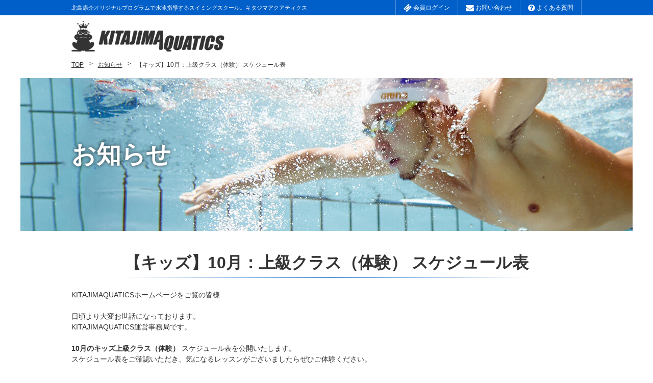

--- FILE ---
content_type: text/html; charset=UTF-8
request_url: https://kitajimaquatics.jp/informations/1670?page=3
body_size: 3095
content:
<!doctype html>
<html lang="ja">
<head prefix="og: http://ogp.me/ns# fb: http://ogp.me/ns/fb# website: http://ogp.me/ns/website#">
<meta name="viewport" content="width=device-width, user-scalable=no, maximum-scale=1">
<title>【キッズ】10月：上級クラス（体験） スケジュール表｜KITAJIMAQUATICS</title>

<meta name="keywords" content="北島康介,細川大輔,スイミング,スイミングスクール,スイミングクラブ,水泳,水泳教室,マスターズ水泳,スイム,泳ぎ方,SWIMMING,キタジマアクアティクス,きたじまあくあてぃくす,KITAJIMAQUATICS,KITAJIMAAQUATICS">
<meta name="description" content="KITAJIMAQUATICSは、北島康介が設立したスイミングクラブです。北島康介が日米で実践するトレーニング方法を元にしたオリジナルプログラムで、元競泳日本代表の細川大輔を中心とする一流スイマーが指導します。体験クラス随時受付中！">
<meta name="format-detection" content="telephone=no">

<meta property="og:title" content="KITAJIMAQUATICS">
<meta property="og:description" content="KITAJIMAQUATICSは、北島康介が設立したスイミングクラブです。">
<meta property="og:url" content="https://kitajimaquatics.jp">
<meta property="og:image" content="https://kitajimaquatics.jp/img/ogp-image.png">
<meta property="og:type" content="website">

<link rel="shortcut icon" href="/favicon.ico" />
<link rel="stylesheet" href="/css/reset.css">
<link rel="stylesheet" href="/css/common.css">
<link rel="stylesheet" href="/css/lower.css">
<link rel="stylesheet" href="https://maxcdn.bootstrapcdn.com/font-awesome/4.5.0/css/font-awesome.min.css">
<link rel="stylesheet" href="https://fonts.googleapis.com/css?family=Rambla:700">

</head>

<body>

<header  class="no-border"  id="gHead" role="banner">
  <div class="headTop">
    <div class="wrapper">
      <h1>北島康介オリジナルプログラムで水泳指導するスイミングスクール。キタジマアクアティクス</h1>
      <ul class="subNav noOpacity">
        <li><a href="https://kitajimaquatics.jp/login"><i class="fa fa-ticket fa-lg" aria-hidden="true"></i> 会員ログイン</a></li>
        <li><a href="https://kitajimaquatics.jp/contact"><i class="fa fa-envelope fa-lg" aria-hidden="true"></i> お問い合わせ</a></li>
        <li><a href="https://kitajimaquatics.jp/faq"><i class="fa fa-question-circle fa-lg" aria-hidden="true"></i> よくある質問</a></li>
      </ul>
    </div>
  </div>
  <div class="wrapper clearfix headMid">
    <a href="https://kitajimaquatics.jp" class="logo noOpacity"><img src="/img/common/logo.png" alt="KITAJIMAQUATICS" width="300" height="60"></a>

      </div>

  </header>

<div class="mainBox" role="main">
    <nav class="crumb wrapper line">
    <ul>
      <li><a href="https://kitajimaquatics.jp">TOP</a></li>
            <li>
                  <a href="https://kitajimaquatics.jp/informations">お知らせ</a>
              </li>
            <li>
                  【キッズ】10月：上級クラス（体験） スケジュール表
              </li>
          </ul>
  </nav>
  
  <div class="mv">
  <h1>お知らせ</h1>
</div>

<section class="main wrapper newsDetail">
  <h1>【キッズ】10月：上級クラス（体験） スケジュール表</h1>
  <p>KITAJIMAQUATICSホームページをご覧の皆様 <br />
<br />
日頃より大変お世話になっております。 <br />
KITAJIMAQUATICS運営事務局です。<br />
 <br />
 <b>10月のキッズ上級クラス（体験） </b>スケジュール表を公開いたします。<br />
スケジュール表をご確認いただき、気になるレッスンがございましたらぜひご体験ください。<br />
<br />
また、10月のクラス開催におきましても、<br />
情勢の変化によっては施設側の判断でプールの使用不可となる可能性があり、その場合レッスンは中止とさせていただきます。<br />
皆様のご理解とご了承の程、よろしくお願いいたします。<br />
<br />
KITAJIMAQUATICS運営事務局<br />
----------------------------------------------------------<br />
📩：info@kitajimaquatics.jp<br />
📞：03-6452-5855<br />
受付時間 10:00-18:00(土・日・祝日を除く)<br />
---------------------------------------------------------</p>

        <p class="alC">
          <a href="/storage/information/1670/20230916004213_1.pdf" target="_blank" >ファイルはこちら</a>
        </p>
    <p class="alC mt3"><a href="https://kitajimaquatics.jp/informations?page=3" class="btn02 btnCenter btnS">一覧へ戻る</a></p>
</section>

  <aside class="bnr">
    <div class="wrapper">
      <h1 class="gFont">Official</h1>
      <ul>
        <li><a href="http://aqua-lab.co.jp" target="_blank"><img src="/img/common/bnrAqualab.jpg" alt="AQUALAB" width="320" height="75"></a></li>
        <li><a href="https://kitajimaqua.shopselect.net/" target="_blank"><img src="/img/common/bnrShop.png" alt="shop" width="320" height="75"></a></li>
        <li><a href="https://www.youtube.com/channel/UCX5ltgo3jcwByV9OXsoRWFg" target="_blank"><img src="/img/common/bnrYouTube.jpg" alt="KAT TV" width="320" height="75"></a></li>
        <li><a href="https://t.livepocket.jp/" target="_blank"><img src="/img/common/bnrLivePocket.png" alt="shop" width="320" height="75"></a></li>
        <li><a href="https://www.kidsgarden.co.jp/swimming/" target="_blank"><img src="/img/common/bnrMinamiaoyama.png" alt="KAT TV" width="320" height="75"></a></li>
        <li><a href="https://kitajimaquatics.jbplt.jp/" target="_blank"><img src="/img/common/bnrAirwork.png" alt="shop" width="320" height="75"></a></li>
      </ul>
      <h1 id="program">プログラム導入店舗</h1>
      <ul>
        <li><a href="https://kitajimaquatics.jp/nas" target="_blank"><img src="/img/common/bnrNas.png" alt="スポーツクラブNAS 西日暮里店・瀬谷店 キッズスクール 体験受付中" width="320" height="75"></a></li>
      </ul>
    </div>
  </aside>
</div>

<footer role="contentinfo">
  <div class="company">
    <ul class="wrapper">
      <li><a href="https://kitajimaquatics.jp/informations">お知らせ</a></li>
      <li><a href="https://kitajimaquatics.jp/company">会社概要</a></li>
      <li><a href="https://kitajimaquatics.jp/instructor/recruit">採用情報</a></li>
      <li><a href="https://kitajimaquatics.jp/sitemap">サイトマップ</a></li>
      <li><a href="https://kitajimaquatics.jp/privacy">個人情報について</a></li>
      <li><a href="https://kitajimaquatics.jp/commerce">特定商取引法に基づく表記</a></li>
    </ul>
    <a id="pagetop" class="noOpacity" href="#">TOP</a>
  </div>

  <p class="copy"><small class="wrapper">Copyright &copy; 2025 Aquamind All Rights Reserved.</small></p>
</footer>

<!--[if IE 9]>
<script src="https://cdnjs.cloudflare.com/ajax/libs/html5shiv/3.7.3/html5shiv-printshiv.js"></script>
<script src="https://cdnjs.cloudflare.com/ajax/libs/selectivizr/1.0.2/selectivizr-min.js"></script>
<![endif]-->
<script src="//ajax.googleapis.com/ajax/libs/jquery/1.11.3/jquery.min.js"></script>
<script src="/js/site.js"></script>

<!-- Global site tag (gtag.js) - Google Analytics -->
<script async src="https://www.googletagmanager.com/gtag/js?id=UA-131050277-1"></script>
<script>
  window.dataLayer = window.dataLayer || [];
  function gtag(){dataLayer.push(arguments);}
  gtag('js', new Date());
  gtag('config', 'UA-131050277-1');
</script>
</body>
</html>


--- FILE ---
content_type: text/css
request_url: https://kitajimaquatics.jp/css/reset.css
body_size: 1314
content:
@charset "utf-8";
 
html, body, div, object, iframe,
h1, h2, h3, h4, h5, h6, p, blockquote, pre,
abbr, address, cite, code,
del, dfn, em, img, ins, kbd, q, samp,
small, strong, sub, sup, var,
b, i, a,
dl, dt, dd, ol, ul, li,
fieldset, form, label, legend,
table, caption, tbody, tfoot, thead, tr, th, td,
article, aside, canvas, details, figcaption, figure,
footer, header, hgroup, menu, nav, section, summary,
time, mark, audio, video {
	margin: 0;
	padding: 0;
	border: 0;
	outline: 0;
	font-size: 100%;
	font-weight: normal;
	font-style: normal;
	text-align: left;
	vertical-align: baseline;
	background: transparent;
	outline: none;
}
body {
	line-height: 1;
}
article, aside, details, figcaption, figure,
footer, header, hgroup, menu, nav, section {
	display: block;
}

ul {
	list-style: none;
	list-style-type: none;
}
li {
	list-style: none;
}

blockquote, q {
	quotes: none;
}
blockquote:before, blockquote:after,
q:before, q:after {
	content: '';
	content: none;
}

mark {
	font-weight: bold;
}

table {
    border-collapse: collapse;
	border-spacing: 0;
}

img {
	line-height: 0;
	border: none;
}

hr {
	display: block;
	height: 1px;
	margin: 2em 0;
	padding: 0;
	border: 0;
	border-top: 1px solid #cccccc;
}

input, select, textarea, button, fieldset, label {
	vertical-align: middle;
	outline: none;
}


--- FILE ---
content_type: text/css
request_url: https://kitajimaquatics.jp/css/common.css
body_size: 25768
content:
@charset "utf-8";
/*======================================
	common
======================================*/
*,
*:before,
*:after{
    -moz-box-sizing: border-box;
         box-sizing: border-box;
}
body{
    font-family: -apple-system,'Lucida Grande','Helvetica Neue','Hiragino Kaku Gothic Pro','ヒラギノ角ゴ Pro W3','游ゴシック','Yu Gothic','メイリオ',meiryo,sans-serif;
    font-size: .875em;
    line-height: 1.5;
    color: #333;
    -webkit-text-size-adjust: 100%;
}
body.sp *{
    opacity: 1 !important;
}
input,textarea{
    font-family: -apple-system,'Lucida Grande','Helvetica Neue','Hiragino Kaku Gothic Pro','ヒラギノ角ゴ Pro W3','游ゴシック','Yu Gothic','メイリオ',meiryo,sans-serif;
}
/*input{
     border-radius: 0;
}*/
input[type="submit"],
input[type="button"]{
    -webkit-appearance: none;
}
select{
    max-width: 100%;
}
option{
    white-space:normal;
}
/****** adjust ******/
.clearfix:after{content: "";display: block;clear: both;}
.clB{clear: both;}
.alC{text-align: center;}
.alR{text-align: right;}
.flL{float: left;}
.flR{float: right;}
.show{display: block;}
.hide{display: none;}
.ilB{display: inline-block;}
.posA{position: absolute;}
.posR{position: relative;}
.nowrap{white-space: nowrap !important;}
.fontS{font-size: .9em;}
.line,.line a{text-decoration: underline;}
.line:hover,.line a:hover,.link:hover{text-decoration: none;}
.link{text-decoration:underline;color:#005fc8;}
.attention{color: #ff5050;font-weight: bold;}
a.noOpacity:hover,.noOpacity a:hover{opacity: 1;}
strong{font-weight: bold;color: #005fc8;}
b{font-weight: bold;}
em{color: #005fc8;}
.mt0{margin-top: 0 !important;}
.mt1{margin-top: 1em !important;}
.mt2{margin-top: 2em !important;}
.mt3{margin-top: 3em !important;}
.ml0{margin-left: 0;}
.w100{width:100%;}
/****** a Link ******/
a, a:visited, a img{
	color: #333;
	-webkit-transition: all .4s ease;
       -moz-transition: all .4s ease;
        -ms-transition: all .4s ease;
            transition: all .4s ease;
    text-decoration: none;
}
a:hover{
	opacity: .5;
}
/****** images ******/
img{
    max-width: 100%;
    height: auto;
    vertical-align: middle;
}
/****** wrapper ******/
.wrapper{
    /*width: 1000px;*/
    margin: 0 auto;
    max-width: 1000px;
    /*overflow: hidden;*/
}
/****** btn ******/
.btn01,
.btn02{
    display: block;
    padding: .55em;
    text-align: center;
    border-radius: 25px;
}
.btn01{
    color: #fff;
    border: 2px solid #fff;
}
.btn01 > span{
    font-size: 1.143em;
    font-weight: bold;
    position: relative;
    margin-right: 1.6em;
}
.btn01 > span:before,
.btn01 > span:after,
.news article time:before{
    position: absolute;
    top: 0;
    right: -1em;
    bottom: 0;
    display: inline-block;
    width: .55em;
    height: .55em;
    margin: auto;
    content: '';
    -webkit-transition: all .4s ease;
       -moz-transition: all .4s ease;
        -ms-transition: all .4s ease;
            transition: all .4s ease;
    -webkit-transform: rotate(45deg);
            transform: rotate(45deg);
    border-top: .2em solid #fff;
    border-right: .2em solid #fff;
}
.btn01 > span:after{
    right: -1.5em;
}
a.btn02,input.btn02{
    font-weight: bold;
    padding: .65em 1.5em;
    color: #fff;
    background-color: #005fc8;
}
input.btn02,
.btnTwin>li>input{
    border: none;
    font-size: 1.143em;
    cursor: pointer;
    -webkit-transition: all .4s ease;
       -moz-transition: all .4s ease;
        -ms-transition: all .4s ease;
            transition: all .4s ease;
}
input.btn02:hover,
.btnTwin>li>input:hover{
    opacity: .5;
}
.btn02.lightblue{
    background-color: #00bafe;
}
.btnCenter{
    min-width: 30%;
    margin: 1.5em auto 0;
}
.btnCenter.btnS{
    width: 30%;
}
.main .btnTwin {
    overflow: hidden;
    text-align: center;
    margin-top: 2em;
}
.btnTwin>li{
    display: inline-block;
    width: 30%;
}
.btnTwin>li:first-child{
    margin-right: 1px;
}
.btnTwin>li>a,
.btnTwin>li>input{
    background-color: #deeefe;
    color: #005fc8;
    font-weight: bold;
    display: block;
    padding: .6em 0;
    text-align: center;
    text-decoration: none !important;
    width: 100%;
}
.btnTwin>li:first-child>a,
.btnTwin>li:first-child>input{
    border-top-left-radius: 25px;
    border-bottom-left-radius: 25px;
}
.btnTwin>li:last-child>a,
.btnTwin>li:last-child>input{
    border-top-right-radius: 25px;
    border-bottom-right-radius: 25px;
    background-color: #005fc8;
    color: #fff;
}
/* display none */
#navToggle,
.btnEntry > a:before,
#mainNav > ul > li:first-child:after,
.company > ul > li:first-child > a:before{
    display: none;
}
/*======================================
	header
======================================*/
header{
    border-bottom: 1px solid #e6e7e8;
}
header.no-border {
  border: none;
}
/****** headTop ******/
.headTop{
    overflow: hidden;
    color: #fff;
    background-color: #005fc8;
}
.headTop h1{
    font-size: .786em;
    float: left;
    margin-top: .6em;
}
.subNav{
    float: right;
    text-align: right;
}
.subNav > li{
    float: left;
}
.subNav > li > a{
    font-size: .857em;
    display: block;
    height: 30px;
    padding: .5em 1.25em 0;
    color: #fff;
    border-right: 1px solid rgba(255,255,255,.3);
}
.subNav > li > a:hover{
    color: #005fc8;
    background-color: #fff;
}
.subNav > li > a:hover > i{
    color: #005fc8;
}
.subNav > li:first-child > a{
    border-left: 1px solid rgba(255,255,255,.3);
}
/****** logo ******/
.logo{
    display: block;
    float: left;
    margin-top: .8em;
}
/****** pushArea ******/
.pushArea{
    float: right;
    margin-top: 1.8em;
}
.pushArea > a{
    float: left;
    width: 16em;
    padding: .65em 0;
}
.pushArea > ul{
    float: right;
    overflow: hidden;
    width: 13.5em;
}
/* sns */
.sns a{
    display: block;
    float: left;
    width: 40px;
    height: 40px;
    margin-left: .5em;
    text-align: center;
    color: #005fc8;
    border: 3px solid #005fc8;
    border-radius: 50%;
    background-color: #fff;
}
.sns a:hover,
.btnLogin .btn01:hover{
    opacity: 1;
    color: #fff;
    background-color: #005fc8;
}
.sns i{
    font-size: 28px;
    padding-top: 5px;
    margin: auto;
    left: 0;
    right: 0;
}
.sns > li:nth-child(3) i{
    padding-top: 4px;
}
.sns > li:last-child i{
    padding-top: 3px;
}
/****** mainNav ******/
#mainNav{
    float: left;
    width: 100%;
    margin-top: 1.35em;
}
#mainNav > ul > li{
    position: relative;
    float: left;
    /*
    width: 14.28%;
    */
    width: 16.6%;
}
#mainNav > ul > li:after{
    position: absolute;
    top: 1em;
    left: 0;
    width: 1px;
    height: 15px;
    content: '';
    background-color: #e6e7e8;
}
#mainNav > ul > li > a{
    font-weight: bold;
    line-height: 1.2;
    position: relative;
    display: block;
    width: 100%;
    padding: 1em .3em 1.1em;
    text-align: center;
    white-space: nowrap;
}
#mainNav > ul > li > a:hover{
    color: #005fc8;
}
#mainNav > ul > li > a:before{
    position: absolute;
    right: 50%;
    bottom: 0;
    left: 51%;
    height: 3px;
    content: '';
    -webkit-transition: all .4s ease;
       -moz-transition: all .4s ease;
        -ms-transition: all .4s ease;
            transition: all .4s ease;
    background-color: #005fc8;
}
#mainNav > ul > li > a:hover:before,
#mainNav > ul > li > a.active:before{
    right: 0;
    left: 0;
}
.btnEntry{
    padding: 0 0 0 1.1em;
}
#mainNav > ul > li.btnEntry > a{
    width: 9.03em;
    height: 2.85em;
    padding-top: .9em;
    color: #fff;
    border-radius: 5px;
    background-color: #005fc8;
}
.btnEntry > a:hover{
    opacity: .5;
    color: #fff;
}
#mainNav > ul > li > ul{
    position: absolute;
    z-index: 9999;
    top: 3.9em;
    width: 100%;
}
#mainNav > ul > li:hover > ul{
    height: auto;
}
#mainNav > ul > li > ul:before{
    position: absolute;
    top: -10px;
    right: 0;
    left: 0;
    display: block;
    display: none;
    width: 0;
    height: 0;
    margin: auto;
    content: '';
    border-width: 0 10px 10px  10px;
    border-style: solid;
    border-color: transparent transparent #005fc8 transparent;
}
#mainNav > ul > li > ul:after{
    position: absolute;
    top: -10px;
    width: 100%;
    height: .7em;
    content: '';
}
#mainNav > ul > li:hover > ul:before{
    display: block;
}
#mainNav > ul > li > ul a{
    font-weight: bold;
    display: block;
    overflow: hidden;
    height: 0;
    text-align: center;
    color: #fff;
    background-color: #005fc8;
}
#mainNav > ul > li:hover > ul a{
    height: auto;
    padding: .7em;
    border-bottom: 1px solid rgba(255,255,255,.3);
}
#mainNav > ul > li > ul a:hover{
    color: #005fc8;
    background-color: #fff;
}
/*======================================
    mv
======================================*/
.mv{
    position: relative;
    max-width: 1200px;
    margin: 0 auto;
    background: url(../img/top/mv.jpg) 0 center no-repeat;
    background-size: cover;
}
.mv h1{
    font-weight: bold;
    color: #fff;
}
/*======================================
	entry
======================================*/
.entry{
    padding-bottom: 3.5em;
}
.entry h1{
    font-size: 1.714em;
    font-weight: bold;
    line-height: 1.2;
    position: relative;
    padding: .5em 0;
    text-align: center;
    color: #005fc8;
    background-color: #deeefe;
}
.entry h1:after{
    position: absolute;
    right: 0;
    bottom: -15px;
    left: 0;
    display: block;
    width: 0;
    height: 0;
    margin: auto;
    content: '';
    border-width: 15px 15px 0 15px;
    border-style: solid;
    border-color: #deeefe transparent transparent transparent;
}
.entry > .wrapper > p{
    font-size: 1.286em;
    font-weight: bold;
    position: relative;
    padding: 1.5em 0;
    text-align: center;
}
.entry > .wrapper > p:after{
    bottom: -15px;
    border-color: #fff transparent transparent transparent;
}
.contactBtn{
    position: relative;
    display: block;
    float: left;
    width: 50%;
    height: 17.15em;
    padding: 3em;
    color: #fff;
    background-color: #005fc8;
}
.contactBtn i{
    font-size: 6.5em;
    float: left;
    width: 23%;
    text-align: right;
}
.contactBtn i:before{
    width: 18%;
}
.contactBtn > div{
    float: right;
    width: 77%;
}
.contactBtn h2{
    font-size: 2em;
    font-weight: bold;
    text-align: center;
    white-space: nowrap;
}
.contactBtn.tel{
    cursor: default;
}
.contactBtn.tel span{
    font-size: 2.643em;
    line-height: 1;
    white-space: nowrap;
}
.contactBtn.tel > p{
    font-size: 1.143em;
    float: left;
    width: 100%;
    margin-top: 1em;
    padding: .55em 0;
    text-align: center;
    border-top: 1px solid #fff;
    border-bottom: 1px solid #fff;
}
.contactBtn:before{
    position: absolute;
    top: 0;
    right: 0;
    width: 0;
    height: 0;
    content: '';
    border-top: 15px solid #fff;
    border-left: 15px solid transparent;
}
.contactBtn.tel:before{
    left: 0;
    border-right: 15px solid transparent;
    border-left: none;
}
.contactBtn.mail{
    color: #fff;
    background-color: #00bafe;
}
.contactBtn.mail h2 + p{
    font-weight: bold;
    text-align: center;
}
.contactBtn.mail .btn01{
    float: left;
    width: 100%;
    margin-top: 1em;
    -webkit-transition: all .4s ease;
       -moz-transition: all .4s ease;
        -ms-transition: all .4s ease;
            transition: all .4s ease;
}
.contactBtn.mail:hover .btn01{
    color: #00bafe;
    background-color: #fff;
}
.contactBtn.mail:hover .btn01 > span:before,
.contactBtn.mail:hover .btn01 > span:after{
    border-color: #00bafe;
}
.contactPic{
    position: relative;
    float: left;
    width: 49%;
    margin: 2% 0 0 2%;
    background-size: 100% auto;
}
.contactPic > img{
    width: 100%;
}
.contactPic > div{
    position: absolute;
    padding: 1em;
}
.contactPic h2{
    font-size: 1.857em;
    font-weight: bold;
    line-height: 1.3;
    color: #fff;
    text-shadow: 0 0 9px rgba(0,72,152,.4);
}
.contactPic p:not(.btn01){
    font-size: 1.286em;
    font-weight: bold;
    line-height: 1.2;
    margin-top: .5em;
    color: #fff;
    text-shadow: 0 0 9px rgba(0,72,152,.4);
}
.contactPic .btn01{
    width: 16em;
    margin-top: .7em;
    background-color: rgba(0,186,254,.75);
}
.contactPic.experience{
    margin-left: 0;
}
.contactPic.experience .btn01{
    margin-bottom: .4em;
}
.contactPic.program > div{
    right: 0;
}
.contactPic.program h2{
    font-size: 1.5em;
    white-space: nowrap;
}
.contactPic.program .btn01{
    line-height: 1.15;
    margin-top: .5em;
    border-radius: 40px;
    background-color: rgba(0,95,200,.75);
}
.contactPic.program .btn01 > span{
    display: inline-block;
    text-align: left;
    margin-right: 0;
}
.contactPic.program .btn01 > span:before{
    top: 1.2em;
    left: .5em;
}
.contactPic.program .btn01 > span:after{
    top: 1.2em;
    left: 1em;
}
/*======================================
	bnr
======================================*/
.bnr{
    padding: 3.5em 0 2.7em;
    border-top: 1px solid #deeefe;
}
.bnr h1{
    font-weight: bold;
    color: #005fc8;
    border-bottom: 1px solid #005fc8;
}
.bnr h1.gFont{
    font-family: 'Rambla', sans-serif;
    font-size: 1.286em;
    text-transform: uppercase;
}
.bnr ul{
    overflow: hidden;
    margin-bottom: .9em;
}
.bnr ul > li,
.classList>li{
    float: left;
    width: 32%;
    margin: .6em 0 1em 2%;
}
/*.bnr ul > li > a{
    display: block;
}*/
.bnr ul > li:nth-child(3n+1),
.classList>li:nth-child(3n+1){
    margin-left: 0;
}
.bnr ul:last-child{
    margin-bottom: 0;
}
/*======================================
	footer
======================================*/
footer{
    background-color: #deeefe;
}
/****** fNav ******/
.fNav{
    overflow: hidden;
    padding: 3.5em 0;
}
.fNav > ul{
    float: left;
    margin-right: 11em;
}
.fNav > ul > li + li{
    margin-top: 2.2em;
}
.fNav > ul > li > a{
    font-size: 1.143em;
    font-weight: bold;
    color: #005fc8;
}
.fNav > ul > li > a:hover{
    opacity: 1;
    color: #00bafe;
}
.fNav > ul > li > ul,
.fNav > ul > li > ul > li > ul{
    margin-top: .7em;
}
.fNav > ul > li > ul > li{
    margin-bottom: 1.6em;
}
.fNav > ul > li > ul > li > a{
    font-weight: bold;
    position: relative;
    padding-left: .8em;
}
.fNav > ul > li > ul > li > a:before{
    position: absolute;
    top: 0;
    left: 0;
    right: auto;
    bottom: 0;
    width: 6px;
    height: 6px;
    margin: auto;
    content: '';
    -webkit-transition: all .1s ease;
       -moz-transition: all .1s ease;
        -ms-transition: all .1s ease;
            transition: all .1s ease;
    -webkit-transform: rotate(45deg);
    transform: rotate(45deg);
    border-top: 2px solid #005fc8;
    border-right: 2px solid #005fc8;
}
.fNav > ul > li > ul > li > a:hover:before{
    left: .2em;
}
.fNav > ul > li > ul > li > ul > li{
    margin-top: .1em;
}
.fNav > ul > li > ul > li > ul > li > a:hover,
.company > ul > li > a:hover{
    text-decoration: underline;
}
.fNav > div{
    float: right;
    width: 14.33em;
}
.fNav > div > ul{
    margin-bottom: 2.8em;
}
.fNav > div > ul > li:first-child{
    margin-bottom: 1em;
}
.fNav > div .btn01{
    color: #005fc8;
    border-color: #005fc8;
    background-color: #fff;
}
.fNav .sns a{
    margin-left: .9em;
}
.fNav .sns > li:first-child > a{
    margin-left: 0;
}
/****** company ******/
.company{
    background-color: #fff;
}
.company > ul{
    overflow: hidden;
    padding: 1.75em 0;
}
.company > ul > li > a{
    position: relative;
    float: left;
    margin-left: 1.75em;
    padding-left: 1.75em;
}
.company > ul > li:first-child > a{
    margin-left: 0;
    padding-left: 0;
}
.company > ul > li > a:before{
    position: absolute;
    top: 0;
    bottom: 0;
    left: 0;
    width: 1px;
    height: 10px;
    margin: auto;
    content: '';
    background-color: #005fc8;
}
/****** pagetop ******/
#pagetop{
    font-family: 'Rambla', sans-serif;
    font-size: 1.1em;
    line-height: 1;
    position: fixed;
    right: 2em;
    bottom: -5em;
    display: block;
    width: 3.8em;
    height: 3.8em;
    padding-top: 2em;
    text-align: center;
    text-transform: uppercase;
    color: #fff;
    border-radius: 50%;
    background-color: rgba(85,85,85,.6);
    z-index: 9999;
}
#pagetop.scroll{
    bottom: 3em;
}
#pagetop:before{
    position: absolute;
    top: 1.1em;
    right: 0;
    left: 0;
    width: 1em;
    height: 1em;
    margin: auto;
    content: '';
    -webkit-transition: all .2s ease;
       -moz-transition: all .2s ease;
        -ms-transition: all .2s ease;
            transition: all .2s ease;
    -webkit-transform: rotate(-45deg);
            transform: rotate(-45deg);
    border-top: 2px solid #fff;
    border-right: 2px solid #fff;
}
#pagetop:hover:before{
    top: .7em;
}
/****** copy ******/
.copy{
    font-size: .857em;
    line-height: 1.5;
    padding: 1em 0;
    text-align: center;
    color: #fff;
    background-color: #005fc8;
}
.copy small{
    display: block;
    text-align: right;
}
/*============================================================================
	responsive
============================================================================*/
@media screen and (max-width:1200px){
    .mv h1{
        padding-left: 1em !important;
    }
}
@media screen and (max-width:1000px){
    .wrapper{
        width: 100%;
        padding-right: 10px;
        padding-left: 10px;
    }
    /****** header ******/
    .btnEntry{
        padding-left: 0;
    }
    #mainNav > ul > li.btnEntry > a{
        width: auto;
    }
    .btnEntry:after{
        display: none;
    }
    /****** footer ******/
    .fNav > ul{
        margin-right: 7.15em;
    }
    .fNav > div{
        float: left;
    }
    .company > ul{
        padding-left: 10px;
    }
}
@media screen and (max-width:980px){
    /****** header ******/
    .headTop > .wrapper{
        padding: 0;
    }
    .headTop h1{
        padding-left: 10px;
    }
    .subNav{
        width: 100%;
        margin-top: .6em;
        border-top: 1px solid rgba(255,255,255,.3);
    }
    .subNav > li{
        width: 33.33%;
    }
    .subNav > li > a{
        text-align: center;
    }
    /****** main ******/
    .contactPic.program > h2{
        font-size: 1.45em;
    }
    .contactBtn,
    .contactPic{
        font-size: .8em;
    }
    .contactPic.program > .btn01{
        margin-top: .5em;
    }
}
@media screen and (max-width:860px){
    /****** header ******/
    #mainNav > ul > li > a{
        height: 3.3em;
        padding-bottom: 0;
    }
    #mainNav > ul > li:nth-child(3) > a{
    	letter-spacing: -.15em;
    }
    /****** footer ******/
    .fNav{
        font-size: .777rem;
    }
    .fNav .sns a{
        margin-left: 2.3em;
    }
}
@media screen and (min-width:768px){
    /****** header ******/
    #spGNav,
    .spHeadNav{
        display: none;
    }
}
@media screen and (max-width:767px){
    body{
        font-size: .813rem;
    }
    /* display none */
    .headTop,
    #mainNav,
    .pushArea,
    .contactBtn:before,
    .fNav,
    #navToggle > span:nth-child(2),
    #navToggle.close > span:nth-child(1){
        display: none;
    }
    .btnCenter.btnS{
        width: 70%;
    }
    /****** header ******/
    .headMid{
        position: fixed;
        z-index: 9999;
        top: 0;
        padding-bottom: .8em;
        border-top: 3px solid #005fc8;
        background-color: #fff;
    }
    .logo{
        width: 200px;
        margin-top: .6em;
    }
    /****** main ******/
    .mainBox{
        margin-top: 8.15em;
    }
    .bnr{
        padding: 1.5em 0 0;
    }
    /* entry */
    .entry{
    	padding-bottom: 2em;
    }
    .entry h1{
        font-size: 1.385em;
    }
    .contactBtn,
    .contactPic{
        font-size: 1em;
    }
    .contactBtn{
        width: 100%;
        height: auto;
        padding: 12%;
    }
    .contactBtn.tel,
    .contactPic{
        margin-top: 1%;
    }
    .contactPic,
    .bnr ul > li > a > img{
        width: 100%;
    }
    .contactPic.program{
        margin-left: 0;
    }
    .contactPic > div{
        top: 0;
        bottom: 0;
        display: table;
        margin: auto;
        padding: 2em;
    }
    /* bnr */
    .bnr ul > li,
    .classList > li{
        width: 49%;
        margin-bottom: 0;
    }
    .bnr ul > li:nth-child(2n+1),
    .classList > li:nth-child(2n+1){
        margin-left: 0;
    }
    .bnr ul > li:nth-child(4n),
    .classList > li:nth-child(4n){
        margin-left: 2%;
    }
    /* pagetop */
    #pagetop{
        font-size: .9em;
    }
    #pagetop.scroll{
        bottom: 4.2em;
    }
    /****** footer ******/
    .company > ul{
        width: 80%;
        margin: 0;
    }
    .company > ul > li > a{
        font-size: .9em;
        margin-left: .6em;
        padding-left: .6em;
        line-height: 2;
    }
    /****** navToggle ******/
    #navToggle{
        font-family: 'Rambla', sans-serif;
        font-size: 1.154em;
        position: absolute;
        top: .1em;
        right: 10px;
        display: block;
        width: 40px;
        padding-top: 2.2em;
        cursor: pointer;
        text-align: center;
        text-transform: uppercase;
        color: #005fc8;
        border-radius: 3px;
    }
    #navToggle:before,
    #navToggle:after{
        position: absolute;
        top: 21px;
        display: block;
        width: 40px;
        height: 5px;
        content: '';
        -webkit-transition: all .3s ease;
       -moz-transition: all .3s ease;
        -ms-transition: all .3s ease;
            transition: all .3s ease;
        border-radius: 3px;
        background-color: #005fc8;
    }
    #navToggle:before{
        box-shadow: 0 -9px 0 #005fc8;
    }
    #navToggle:after{
        box-shadow: 0 9px 0 #005fc8;
    }
    /* close */
    #navToggle.close:before,
    #navToggle.close:after{
        right: 0;
        left: 0;
        width: 32px;
        margin: auto;
        text-align: center;
    }
    #navToggle.close:before{
        -webkit-transform: rotate(45deg);
           -moz-transform: rotate(45deg);
            -ms-transform: rotate(45deg);
             -o-transform: rotate(45deg);
                transform: rotate(45deg);
        box-shadow: none;
    }
    #navToggle.close:after{
        -webkit-transform: rotate(-45deg);
           -moz-transform: rotate(-45deg);
            -ms-transform: rotate(-45deg);
             -o-transform: rotate(-45deg);
                transform: rotate(-45deg);
        box-shadow: none;
    }
    #navToggle.close > span:nth-child(2){
        display: block;
    }
    /****** spHeadNav ******/
    .spHeadNav{
        position: fixed;
        z-index: 9997;
        top: 3.9em;
        width: 100%;
        margin-top: .8em;
        background-color: #fff;
        border-bottom: 1px solid #fff;
        border-right: 1px solid #fff;
    }
    .spHeadNav > li{
        float: left;
        width: 33.33%;
    }
    .spHeadNav > li > a{
        font-weight: bold;
        display: block;
        padding: 1em 0;
        text-align: center;
        color: #fff;
        background-color: #005fc8;
        border-left: 1px solid #fff;
    }
    .spHeadNav > li > a.active{
    	border-bottom: 2px solid #005fc8;
    }
    .spHeadNav > li > ul{
        position: absolute;
        z-index: 9997;
        top: 3.54em;
        /*top: 3.57em;*/
        left: 0;
        display: none;
        width: 100%;
        padding-left: 1px;
    }
    .spHeadNav > li > ul > li > a{
        display: block;
        padding: 1em;
        text-align: center;
        color: #fff;
        border-bottom: 1px solid rgba(255,255,255,.3);
        background-color: #005fc8;
    }
    #spNavBox > div{
	    position: fixed;
	    z-index: 9998;
	    top: -100%;
	    overflow-y: auto;
        -webkit-transition: top .4s ease;
       -moz-transition: top .4s ease;
        -ms-transition: top .4s ease;
            transition: top .4s ease;
	}
	#spNavBox.open > div{
    	top: 4.6em;
    	background-color: rgba(0,95,200,.5);
    	bottom: 0;
	}
    #spGNav{
        z-index: 9997;
        width: 100%;
        height: 100%;
        -webkit-overflow-scrolling: touch;
    }
    #spGNav > li{
        float: left;
        width: 50%;
        border-top: 1px solid #fff;
        background-color: #005fc8;
    }
    #spGNav > li:nth-child(odd){
        border-left: 1px solid #fff;
    }
    #spGNav > li:first-child{
        font-weight: bold;
        overflow: hidden;
        width: 100%;
        padding: 0 2%;
        text-align: center;
        color: #fff;
        border-left: none;
    }
    #spGNav > li:nth-child(n+7) > a{
        color: #005fc8;
        background-color: #deeefe;
    }
    #spGNav > li:nth-child(n+8){
        width: 12.5%;
        border-left: 1px solid #fff;
    }
    #spGNav > li:nth-child(n+8) > a{
        padding: .68em 0;
    }
    #spGNav a{
        font-weight: bold;
        display: block;
        text-align: center;
        color: #fff;
    }
    #spGNav > li > a{
        padding: 1em;
        white-space: nowrap;
    }
    #spGNav > li > ul > li{
        float: left;
        width: 49%;
        margin: 0 0 .8em 2%;
    }
    #spGNav > li > ul > li:nth-child(2n+1){
        margin-left: 0;
    }
    #spGNav > li > ul > li > a{
        position: relative;
        display: block;
        padding: .8em;
        border: 1px solid rgba(255,255,255,.3);
    }
}
@media screen and (max-width:479px){
    /****** main ******/
    .entry h1{
        font-size: 1.5em;
    }
    .contactBtn{
        padding: 10% 6%;
    }
    .contactBtn,
    .contactPic{
        font-size: .75em;
    }
    /*.contactPic > div{
        padding: 0 5%;
    }*/
    .contactPic > div{
        padding: 2.5%;
    }
    .contactPic.program h2{
        font-size: 1.3em;
    }
    .btnTwin>li {
        width: 44%;
    }
}


--- FILE ---
content_type: text/css
request_url: https://kitajimaquatics.jp/css/lower.css
body_size: 35002
content:
@charset "utf-8";
/*======================================
    lower
======================================*/
/****** a style ******/
.main a:not(.btn02){
    text-decoration:underline;
    color:#005fc8;
    word-break:break-all;
}
.main a:not(.btn02):hover{
    text-decoration: none;
}
/****** input style ******/
input[type="text"],
select{
    padding: .3em;
}
input[type="password"]{
    height: 2.5em;
}
/****** crumb ******/
.crumb{
    padding: 1.2em  0;
    overflow: hidden;
}
.crumb li{
    font-size: .857em;
    float: left;
    padding-left: 2.3em;
    position: relative;
}
.crumb li:before{
    line-height: 1;
    position: absolute;
    top: 1px;
    left: .9em;
    content: '>';
}
.crumb li:first-child{
    padding-left: 0;
}
.crumb li:first-child:before{
    display: none;
}
/****** mv ******/
.mv{
    background-image: url(../img/common/mv.jpg);
    margin-bottom: 3em;
    overflow: hidden;
}
.mv.guide{
    background-image: url(../img/guide/mv.png);
    background-position: -2em;
}
.mv.class{
    background-image: url(../img/class/mv.jpg);
}
.mv.instructor{
    background-image: url(../img/instructor/mv.jpg);
}
.mv.pool{
    background-image: url(../img/pool/mv.jpg);
}
.mv.price{
    background-image: url(../img/price/mv.jpg);
}
.mv.faq{
    background-image: url(../img/faq/mv.jpg);
}
.mv h1{
    font-size: 3.429em;
    line-height: 1;
    padding: 10.5% 0 10.5% 100px;
    text-shadow: 0 0 7px rgba(0,0,0,.25),
    0 0 7px rgba(0,0,0,.25),
    0 0 7px rgba(0,0,0,.25);
    white-space: nowrap;
}
.mv.smallTit h1{
    font-size: 3.357em;
}
/****** lowerMenu ******/
.lowerMenu{
    /*margin-top: 1.4em;*/
    margin: -1.5em auto 3em;
}
.lowerMenu li{
    float: left;
    overflow: hidden;
    width: 24.92%;
}
.main .lowerMenu a{
    font-weight: bold;
    position: relative;
    display: block;
    margin-left: 1px;
    padding: .7em 0;
    text-align: center;
    color: #fff;
    background-color: #005fc8;
    text-decoration: none !important;
}
.lowerMenu li:first-child > a{
    margin-left: 0;
}
.lowerMenu a:after,
#spGNav > li > ul > li > a:before{
    position: absolute;
    top: 0;
    right: 1em;
    bottom: 0;
    width: 6px;
    height: 6px;
    margin: auto;
    content: '';
    -webkit-transition: all .1s ease;
       -moz-transition: all .1s ease;
        -ms-transition: all .1s ease;
            transition: all .1s ease;
    -webkit-transform: rotate(45deg);
            transform: rotate(45deg);
    border-top: 2px solid #fff;
    border-right: 2px solid #fff;
}
.lowerMenu a.active{
    background-color: #fff;
    color: #005fc8;
    box-shadow: 0 0 0 2px #005fc8 inset;
}
.lowerMenu a.active:after{
    border-color: #005fc8;
}
.lowerMenu a:hover:after{
    right: .6em;
}
/****** step ******/
.step,
.detailLink{
    border-radius: 5px;
    padding: 1em;
    overflow: hidden;
    background-color: #deeefe !important;
}
.main .step li{
    background-color: #fff;
    text-align: center;
    width: 22.7%;
    font-weight: bold;
    position: relative;
    margin: 0 0 0 3%;
    overflow: visible;
    padding: .7em 0;
    float: left;
}
.step li:before{
    position: absolute;
    top: 0;
    bottom: 0;
    left: -9.5%;
    width: 0;
    height: 0;
    margin: auto;
    content: '';
    border: .5em solid transparent;
    border-left: 1em solid #005fc8;

}
.step li:first-child{
    margin-left: 0;
    color: #005fc8;
    background-color: #deeefe;
}
.step li:first-child:before,
.step li:nth-child(2):before{
    display: none;
}
.step li.active{
    background-color: #005fc8;
    color: #fff;
}
/*======================================
    main
======================================*/
/****** basic ******/
.main{
    padding-bottom: 7.5em;
    /*overflow: hidden;*/
}
.main>h1:first-of-type{
    margin-top: 0;
}
.main>h1{
    font-size: 2.286em;
    font-weight: bold;
    line-height: 1.3;
    position: relative;
    display: table;
    width: auto;
    margin: 3em auto 1em;
    text-align: center;
}
.main>h1:after{
    position: absolute;
    bottom: -.3em;
    left: 0;
    width: 100%;
    height: 1px;
    content: '';
    background: -webkit-linear-gradient(left, rgba(0,95,200,0) 0%, rgba(0,95,200,1) 51%, rgba(0,95,200,0) 100%);
    background:      -o-linear-gradient(left, rgba(0,95,200,0) 0%, rgba(0,95,200,1) 51%, rgba(0,95,200,0) 100%);
    background:         linear-gradient(to right, rgba(0,95,200,0) 0%, rgba(0,95,200,1) 51%, rgba(0,95,200,0) 100%);
}
.main>h2,
.main>form>h2,
.pageLink>h2{
    font-size: 1.714em;
    color: #005fc8;
    line-height: 1.3;
    margin-top: 2em;
    border-bottom: 1px solid #005fc8;
    font-weight: bold;
    padding: .5em 0;
}
.main>h3,
.faq>div>h3{
    font-size: 1.286em;
    font-weight: bold;
    line-height: 1.3;
    margin-top:2em;
}
.main h4{
    color: #005fc8;
    font-weight: bold;
    font-size: 1.143em;
    margin-top: 2em;
    margin-bottom: -0.5em;
}
.main p,
.main ul,
.main ol,
.main dl,
.main dt,
.main table,
.main figure,
.main>h2+h3,
.main>h3+h4{
    margin-top: 1.5em;
}
/*.main>h3+p,
.main h4+p,
.main h4+ul,
.main iframe{
    margin-top: .5em;
}*/
.main p,
.main ul li,
.main ol li,
.main dl dt,
.main dl dd,
.main table tr th,
.main table tr td{
    line-height: 1.5;
}
.main strong{
    font-weight: bold;
}
.main q{
    font-style: oblique;
}
.main sup{
    font-size: .6em;
    vertical-align: text-top;
}
.main sub{
    font-size: .6em;
    vertical-align: text-bottom;
}
.main mark{
    padding: 0 .2em;
    background-color: #efefef;
}
.main rt{
    font-size: .4em;
}
.main figure{
    line-height: 0;
}
.main figure figcaption{
    font-size: .8em;
    line-height: 1.3;
    margin-top: .5em;
}
/* table */
.main table{
    margin: 1.5em auto 0;
    width: 100%;
}
.main table caption{
    margin-bottom: .5em;
    text-align: center;
}
.main table tr th,
.main table  tr td{
    padding: 1.5em;
    vertical-align: middle;
    /*border: #deeefe solid 1px;*/
    border-top: #deeefe solid 1px;
    border-bottom: #deeefe solid 1px;
}
.main table tr th{
    white-space: nowrap;
    font-weight: bold;
    color: #005fc8;
}
.main table span,
.main table label{
    display: inline-block;
}
/* list */
.main dl dt{
    font-weight: bold;
}
.main ul li,
.main ol li,
.main dl dd{
    margin-top: .5em;
}
.main .list li,
.main .list dd{
    position: relative;
    padding-left: 1em;
}
.main .list li:before,
.main .list dd:before{
    position: absolute;
    top: .5em;
    left: 0;
    width: 8px;
    height: 8px;
    content: '';
    border-radius: 4px;
    background-color: #005fc8;
}
.main .numList>li{
    padding-left: 1.7em;
    position: relative;
    counter-increment: numList;
}
.main .numList>li:before{
    content: counter(numList)'.';
    top: -0.2em;
    left: 0;
    text-align: center;
    border-radius: 50%;
    color: #005fc8;
    font-size: 1.571em;
    font-weight: bold;
    font-family: 'Rambla', sans-serif;
    position: absolute;
}
.main .pointList{
    padding-left: 1em;
}
.main .pointList>li{
    text-indent: -1em;
}
.main .pointList>li:before{
    content: '※';
}
/****** col ******/
.col2,
.col3,
.col4 {
    overflow: hidden;
}
.col2>li,
.col3>li,
.col4>li {
    float: left;
    margin-left: 1%;
}
.col2>li:nth-child(odd),
.col3>li:nth-child(3n+1),
.col4>li:nth-child(4n+1){
    margin-left: 0;
}
.col2>li img,
.col3>li img,
.col4>li img{
    width: 100%;
}
.col2>li{
    width: 49.5%;
}
.col3>li{
    width: 32.6%;
}
.col4>li{
    width: 24.2%;
}
/****** picBox ******/
.picBox{
    overflow: hidden;
    margin-top: 1em;
}
.picBox img{
    display: block;
    float: left;
    margin: 0 1em 1em 0;
}
.picBox>dl,
.picBox dt:first-child{
    margin-top: 0;
}
/****** numTit ******/
.numTit>h3{
    position: relative;
    counter-increment: numTit;
    padding-left: 1.7em;
}
.numTit>h3:before{
    content: counter(numTit);
    position: absolute;
    top: 0;
    left: 0;
    width: 1.3em;
    height: 1.3em;
    background-color: #005fc8;
    text-align: center;
    border-radius: 50%;
    color: #fff;
    padding: 1px 1px 0 0;
    letter-spacing: -0.05em;
    font-family: 'Rambla', sans-serif;
}
/****** movieBox ******/
.movieBox{
    text-align: center;
}
/****** detailLink ******/
.detailLink>a{
    text-align: center;
    width: 20.5%;
    overflow: visible;
    vertical-align: middle;
    border-left: 10px solid #deeefe;
    font-weight: bold;
    text-decoration: none !important;
    background-color: #fff;
    display: table-cell;
    padding: 0.3em;
    line-height: 1.3;
    position: relative;
}
.detailLink>a:first-child{
    border-left: none;
}
.detailLink>a:before{
    position: absolute;
    top: 0;
    right: 1em;
    bottom: 0;
    width: 6px;
    height: 6px;
    margin: auto;
    content: '';
    -webkit-transition: all .1s ease;
    -moz-transition: all .1s ease;
    -ms-transition: all .1s ease;
    transition: all .1s ease;
    -webkit-transform: rotate(135deg);
    transform: rotate(135deg);
    border-top: 2px solid #005fc8;
    border-right: 2px solid #005fc8;
}
.detailLink>a:hover:before{
    top: 0.7em;
}
/****** form ******/
.caution>li{
    font-weight: bold;
    color: #ff5050;
}
/****** colors ******/
.main.red h3{
    border-color: #f96d6a;
}
.main.purple h3{
    border-color: #957FD5;
}
.main.orange h3{
    border-color: #FF9410;
}
.main.lBlue h3,
.locationBox.lBlue h3,
.purpose > div > a.lBlue > h3{
    border-color: #00bafe;
}
.main.green h3{
    border-color: #2FA767;
}
.red h4{
    color: #f96d6a;
}
.purple h4{
    color: #957FD5;
}
.orange h4{
    color: #FF9410;
}
.lBlue h4,
.lBlue table tr th,
.lBlue strong{
    color: #00bafe;
}
.green h4{
    color: #2FA767;
}
.data.lBlue table tr th,
.data.lBlue table tr td{
    border-color: #8dd7f3;
}
.lBlue a.btn02,
.lBlue .list li:before{
    background-color: #00bafe;
}
/*======================================
    each page style
======================================*/
/****** news ******/
.news>article {
    border-bottom: 1px dotted #005fc8;
    overflow: hidden;
    padding: 1.2em 0;
}
.news>article>a{
    overflow: hidden;
    display: block;
}
.news>article:first-of-type{
    border-top: 1px dotted #005fc8;
}
.news>article time {
    color: #005fc8;
    float: left;
    position: relative;
    padding-left: 1.2em;
    width: 15%;
    word-break: normal;
}
.news>article time:before{
    left: 0;
    right: auto;
    border-color:#005fc8;
}
.news>article:hover time:before{
    left: .4em;
}
.news>article h1 {
    float: left;
    width: 85%;
    -webkit-transition: all .4s ease;
       -moz-transition: all .4s ease;
        -ms-transition: all .4s ease;
            transition: all .4s ease;
    color: #333;
}
.news>article h1 b {
    color: #FF5050;
}
.news>article:hover h1{
    opacity: .5;
}
/****** entrance ******/
.classList>li>h3 {
    font-weight: bold;
}
.profileList>li{
    background-color: #deeefe;
    margin-top: 1em;
    padding: 1em;
    overflow: hidden;
}
.profileList>li>img{
    float: left;
    display: block;
    width: 17%;
}
.profileList>li>h3,
.profileList>li>h4,
.profileList>li>p{
    float: right;
    width: 81%;
}
.profileList>li>h3{
    background-color: #005fc8;
    color: #fff;
    font-weight: bold;
    padding: .2em .5em;
    font-size: 1.286em;
}
.profileList>li>h4{
    font-weight: bold;
    color: #005fc8;
    font-size: 1.286em;
    padding: .2em .5em;
    border-bottom: 1px solid #005fc8;
}
.profileList>li>h4+p{
    margin-top: .5em;
}
/****** passwd ******/
.passwd{
    background-color: #deeefe;
    text-align: center;
    padding: 2em;
    font-weight: bold;
    font-size: 1.286em;
    color: #005fc8;
}
/****** guide ******/
/* feature */
.featureList{
    font-size: 18px;
}
/* voice */
.voiceBox{
    overflow: hidden;
    background-color: #F6F7F8;
    margin-top: 1.5em;
    padding: 0 1.5em 1.5em;
    border-bottom: 2px solid #e0e0e0;
}
.voiceBox>i{
    color: #fff;
    font-size: 5.5em;
    background-color: #9ccdff;
    padding: 0.2em 0;
    float: left;
    display: block;
    margin-top: 1.5rem;
    width: 11%;
    text-align: center;
    position: relative;
}
.voiceBox.kids>i{
    background-color: #8de675;
}
.voiceBox>i>i{
    font-size: 0.6em;
    position: absolute;
    bottom: 0.2em;
    right: 0.2em;
    text-shadow:
        0 1px 0 #8de675,
        1px 0 0 #8de675,
        0 -1px 0 #8de675,
        -1px 0 0 #8de675,
        -1px -1px 0 #8de675,
        1px -1px 0 #8de675,
        -1px 1px 0 #8de675,
        1px 1px 0 #8de675
        ;
}
.voiceBox>div{
    margin-top: 1.5rem;
    float: right;
    width: 87%;
}
.voiceBox h3{
    font-size: 1.286em;
    font-weight: bold;
    margin-bottom: .5em;
}
.main .voiceBox p{
    margin-top: 0;
}
/* flow */
.detailMenu{
    border-collapse: separate;
    border-spacing: 3px 0;
    border-bottom: 2px solid #005fc8;
    display: table;
}
.detailMenu>a:hover,
.detailMenu>a.active{
    background-color: #005fc8;
    color: #fff !important;
    opacity: 1;
}
.detailMenu>a:first-child.active{
    border: 2px solid #005fc8;
}
.detailMenu>a{
    display: table-cell;
    width: 13.4%;
    text-decoration: none !important;
    padding: 0.6em;
    font-weight: bold;
    vertical-align: middle;
    border: 2px solid #005fc8;
    border-bottom: none;
    border-top-left-radius: 10px;
    border-top-right-radius: 10px;
    text-align: center;
}
.main .stepList>li{
    position: relative;
    background-color: #F6F7F8;
    padding: 1.5em;
    margin-bottom: 4em;
    counter-increment: number;
    border-bottom: 2px solid #e0e0e0;
}
.stepList>li:after{
    position: absolute;
    right: 0;
    bottom: -7em;
    left: 0;
    width: 0;
    margin: auto;
    content: '';
    border: 60px solid transparent;
    border-top: 20px solid #005fc8;
}
.stepList>li:last-child{
    margin-bottom: 0;
}
.stepList>li:last-child:after{
    display: none;
}
.stepList h3{
    font-size: 1.429em;
    font-weight: bold;
    border-bottom: 1px solid #005fc8;
    border-left: 3.7em solid #005fc8;
    padding: .5em 0 .5em 1em;
    position: relative;
}
.stepList h3:before{
    content: "STEP"counter(number);
    color: #fff;
    padding: 0.2em 0.6em;
    font-size: .778em;
    position: absolute;
    left: -4.7em;
    margin: auto;
    top: 0;
    bottom: 0;
    display: table;
}
.main .stepList table{
    text-indent: 0;
}
.main .stepList table tr th{
    padding: 0.5em;
    border: 1px solid #FF9410;
    background-color: #FF9410;
    color: #fff;
}
.main .stepList table tr th:first-child{
    border-right-color: #F6F7F8;
}
.main .stepList table tr td{
    padding: 0.5em;
    border: 1px solid #FF9410;
    background-color: #fff;
}
/* colors */
.red .detailMenu{
    border-color: #f96d6a;
}
.purple .detailMenu{
    border-color: #957FD5;
}
.orange .detailMenu{
    border-color: #FF9410;
}
.lBlue .detailMenu{
    border-color: #00bafe;
}
.green .detailMenu{
    border-color: #2FA767;
}
.detailMenu>a:nth-child(2){
    border-color: #f96d6a;
    color: #f96d6a;
}
.detailMenu>a:nth-child(2):hover,
.detailMenu>a:nth-child(2).active{
    background-color: #f96d6a;
}
.detailMenu>a:nth-child(3){
    border-color: #957FD5;
    color: #957FD5;
}
.detailMenu>a:nth-child(3):hover,
.detailMenu>a:nth-child(3).active{
    background-color: #957FD5;
}
.detailMenu>a:nth-child(4){
    border-color: #FF9410;
    color: #FF9410;
}
.detailMenu>a:nth-child(4):hover,
.detailMenu>a:nth-child(4).active{
    background-color: #FF9410;
}
.detailMenu>a:nth-child(5){
    border-color: #00bafe;
    color: #00bafe;
}
.detailMenu>a:nth-child(5):hover,
.detailMenu>a:nth-child(5).active{
    background-color: #00bafe;
}
.detailMenu>a:nth-child(6){
    border-color: #2FA767;
    color: #2FA767;
}
.detailMenu>a:nth-child(6):hover,
.detailMenu>a:nth-child(6).active{
    background-color: #2FA767;
}
.red .stepList>li:after{
    border-top-color: #f96d6a;
}
.purple .stepList>li:after{
    border-top-color: #957FD5;
}
.orange .stepList>li:after{
    border-top-color: #FF9410;
}
.lBlue .stepList>li:after{
    border-top-color: #00bafe;
}
.green .stepList>li:after{
    border-top-color: #2FA767;
}
/****** class / price ******/
.class .detailLink>a{
    padding: .8em;
}
.dataBox,
.purpose > div > a,
.locationBox,
.faq>div{
    background-color: #F6F7F8;
    margin-top: 1.5em;
    padding: 1.5em;
    border-bottom: 2px solid #e0e0e0;
    overflow: hidden;
    display: block;
}
.main.purpose > div > a{
    color: #333;
}
.data h3,
.purpose > div > a > h3,
.locationBox > h3{
    font-size: 1.429em;
    font-weight: bold;
    border-bottom: 1px solid #005fc8;
    border-left: 0.5em solid #005fc8;
    padding: .5em 0 .5em 1em;
    overflow: hidden;
}
.data h3>span{
    font-size: .9em;
    color: #005fc8;
    display: inline-block;
    float: right;
}
.data table{
    margin-top: 0;
}
.data table tr th,
.data table tr td{
    border-color: #9ec1e7;
}
.class table tr th{
    min-width: 6em;
    width: 12%;
}
.data table tr:first-child th,
.data table tr:first-child td{
    border-top: none;
}
.class table ul,
.class table ul>li:first-child{
    margin-top: 0;
}
.class i{
    color: #005fc8;
    display: inline-block;
    margin-right: .1em;
    font-size: 1.2em;
}
.price table tr td{
    white-space: nowrap;
}
/* purpose */
.purposeLink {
    overflow: hidden;
    width: 100%;
    margin-top: 2.7em;
}
.purposeLink > li{
    display: inline-block;
    width: 23.5%;
    margin: 0 0 1% 2%;
    vertical-align: top;
}
.purposeLink > li:nth-child(4n+1){
    margin-left: 0;
}
.purposeLink a{
    position: relative;
    display: block;
}
.purposeLink p{
    font-size: 1.429em;
    font-weight: bold;
    line-height: 1.3;
    position: absolute;
    bottom: 0;
    padding: .55em;
    color: #fff;
    white-space: nowrap;
    text-shadow: 0 0 9px rgba(0,72,152,.8);
}
.purposeLink img{
    width: 100%;
}
.main.purpose > div  > a{
    text-decoration: none;
    display: block;
    position: relative;
    overflow: hidden;
}
.main.purpose > div > a:after{
    content: "";
    width: 0;
    height: 0;
    border-bottom: 15px solid #005fc8;
    border-left: 15px solid transparent;
    position: absolute;
    bottom: .5em;
    right: .5em;
}
.main.purpose > div > a.lBlue:after{
    border-bottom-color: #00bafe;
}
.main.purpose > div > a > p{
    color: #333;
    margin-top: 0.5em;
}
.iconList{
    overflow: hidden;
    background-color: #deeefe;
    padding: 0.5em 1em 1em 1em;
    border-radius: 5px;
}
.iconList > li{
    display: inline-block;
    width: 32.6%;
    background-color: #fff;
    padding: 0.4em 0.4em 0em 0.4em;
    margin-left: 1%;
    position: relative;
}
.iconList > li:nth-child(3n+1){
    margin-left: 0;
}
.iconList > li > i,
.class a i{
    background-color: #005fc8;
    color: #fff;
    display: inline-block;
    border-radius: 5px;
    font-size: 1.8em;
    width: 1.5em;
    height: 1.5em;
    text-align: center;
    margin-right: 0.3em;
    position: relative;
}
.iconList > li > i:before,
.class a i:before{
    position: absolute;
    margin: auto;
    left: 0;
    right: 0;
    top: 0.25em;
}
.iconList > li > i > img,
.class a i > img{
    position: absolute;
    margin: auto;
    left: 0;
    right: 0;
    top: 0.1em;
}
.iconList > li > p{
    margin: 0px;
    padding: 0px;
    font-weight: bold;
    position: absolute;
    top: 50%;
    left: 3.5em;
    -webkit-transform: translateY(-50%);
    -ms-transform: translateY(-50%);
    transform: translateY(-50%);
    word-break:break-all;
    line-height: 1.2;
}
.fa-child:before{
    font-size: 0.8em;
    padding-top: 0.2em;
}
.iconList .fa-calendar-check-o:before{
    padding-left: 0.06em;
}
.purpose > div> a > div{
    margin-top: 1em;
}
/* location */
.w70{
    width: 76.5%;
    float: left;
}
.w30{
    width: 21.5%;
    float: right;
}
.location .detailLink{
    display: table;
    width: 100%;
}
.location .detailLink > a:not(.poolLink){
    width: auto;
    white-space:nowrap;
    padding: .8em .1em;
}
.location .detailLink>a:not(.poolLink):before{
    right: 0;
    left: 0;
    bottom: -1.6em;
    border-top-width: 1px;
    border-right-width: 1px;
    width: 5px;
    height: 5px;
}
.main .locationBox .list a{
    font-weight: bold;
    font-size: 1.143em;
}
.locationBox > p:first-of-type{
    font-weight: bold;
    margin-bottom: -1em;
}
.locationBox > p > span{
    display: inline-block;
    margin-right: 1em;
}
.locationBox > p a{
    margin-right: 1.5em;
}
.locationBox > p a:after{
    content: ' »';
    font-weight: bold;
}
.locationBox > h4{
    border-bottom: 1px solid #fff;
}
.locationBox ul > li{
    width: 49%;
    float: left;
    margin-left: 2%;
}
.locationBox ul > li:nth-child(odd){
    margin-left: 0;
}
.main .locationBox ul h5{
    background-color: #005fc8;
    color: #fff;
    padding: 0.3em;
    text-align: center;
    font-weight: bold;
}
.main.lBlue .locationBox ul h5,
.locationBox.lBlue ul h5{
    background-color: #00bafe;
}
.main .locationBox ul a{
    background-color: #fff;
    padding: 1em;
    display: block;
    font-weight: bold;
    text-decoration: none;
    overflow: hidden;
}
.locationBox ul div{
    margin-top: 1em;
    position: relative;
}
.locationBox ul div:after{
    position: absolute;
    top: 0;
    right: 1.5em;
    bottom: 0;
    display: inline-block;
    width: .55em;
    height: .55em;
    margin: auto;
    content: '';
    -webkit-transition: all .4s ease;
    -moz-transition: all .4s ease;
    -ms-transition: all .4s ease;
    transition: all .4s ease;
    -webkit-transform: rotate(45deg);
    transform: rotate(45deg);
    border-top: .2em solid #005fc8;
    border-right: .2em solid #005fc8;
}
.locationBox ul a:hover div:after{
    right: .5em;
}
.main .locationBox ul i{
    vertical-align: bottom;
}
.mapBox{
    position: relative;
    overflow: hidden;
    height: 0;
    padding-bottom: 200px;
    width: 100%;
}
.mapBox iframe{
    position: absolute;
    top: 0;
    left: 0;
    width: 100%;
    height: 100%;
    margin-top: 1em;
}
/****** instructor ******/
.instructor .lowerMenu li,
.class .lowerMenu li {
    width: 50%;
}
.instructor .list,
.instructor .resultsTable{
    margin-top: .5em;
}
.instructorBox{
    overflow: hidden;
}
.instructorBox>li{
    float: left;
    margin: 1.5em 0  0 2%;
    width: 18.4%;
    font-size: 18px;
}
.instructorBox.type2>li{
    font-size: 1.2em;
}
.instructorBox#cBox>li{
    float: none;
    display: inline-block;
}
.instructorBox>li:nth-child(5n+1){
    margin-left: 0;
}
.instructorBox>li>a{
    text-decoration: none !important;
}
.instructorBox>li>a>p{
    text-align: center;
    margin-top: .5em;
    font-weight: bold;
    color: #333;
}
.instructorBox>li>a:hover>p,
.instructorBox>li>a:hover>p>span{
    text-decoration: underline;
}
.nameTit{
    overflow: hidden;
}
.nameTit>span:before{
    content: '/ ';
    font-weight: normal;
}
.nameTit>b{
    font-size: 0.8em;
    float: right;
}
.main .resultsTable{
    table-layout: auto;
}
.main .resultsTable tr th,
.main .resultsTable tr td{
    padding: .5em;
    font-weight: normal;
}
.main .resultsTable tr th{
    white-space: normal;
}
/****** faq sitemap 404******/
.faq>div{
    padding-left: 5em;
    position: relative;
    min-height: 6em;
    display: none;
}
.faq.class_guide>div{
  padding-left: 1.5em;
}
.faq>div:before{
    content: 'A';
    background-color: #f96d6a;
    color: #fff;
    padding: .1em 0.4em;
    margin-right: 0.5em;
    font-size: 1.429em;
    font-weight: bold;
    position: absolute;
    left: 1em;
}
.faq.class_guide>div:before{
  content: none;
}
.faq>div>p:first-child{
    margin-top: 0;
}
.main.faq>h2,
.main.sitemap>h2{
    position: relative;
    padding-left: 2em;
    font-size: 1.429em;
    border-bottom: 1px solid #005fc8;
    cursor: pointer;
    -webkit-transition: all .4s ease;
       -moz-transition: all .4s ease;
        -ms-transition: all .4s ease;
            transition: all .4s ease;
}
.main.faq.class_guide>h2{
    padding-left: 0;
    cursor: default;
}
.main.faq>h2:hover{
    opacity: .5;
}
.faq>h2:before{
    content: 'Q';
    background-color: #005fc8;
    color: #fff;
    padding: .1em 0.4em;
    margin-right: 0.5em;
    position: absolute;
    left: 0;
}
.main.sitemap>h2>a{
    text-decoration: none;
    font-weight: bold;
    position: relative;
    display: block;
}
.faq>h2:after,
.sitemap>h2>a:after{
    content: '';
    position: absolute;
    margin: auto;
    top: 0;
    bottom: 0;
    right: 1em;
    width: 0.6em;
    height: 0.6em;
    border-top: 2px solid #005fc8;
    border-right: 2px solid #005fc8;
    -webkit-transform: rotate(135deg);
    transform: rotate(135deg);
    -webkit-transition: all .4s ease;
       -moz-transition: all .4s ease;
        -ms-transition: all .4s ease;
            transition: all .4s ease;
}
.sitemap>h2>a:after{
    -webkit-transform: rotate(45deg);
    transform: rotate(45deg);
}
.faq>h2:hover:after{
    top: .5em;
}
.sitemap>h2>a:hover:after{
    right: 0.5em;
}
.faq>h2.active:after{
    -webkit-transform: rotate(-45deg);
    transform: rotate(-45deg);
}
.main.sitemap>ul>li>a{
    text-decoration: none;
    font-weight: bold;
    color: #333;
    padding-left: .8em;
    position: relative;

}
.main.sitemap>ul>li>a:before{
    position: absolute;
    top: 0;
    left: 0;
    right: auto;
    bottom: 0;
    width: 6px;
    height: 6px;
    margin: auto;
    content: '';
    -webkit-transition: all .1s ease;
    -moz-transition: all .1s ease;
    -ms-transition: all .1s ease;
    transition: all .1s ease;
    -webkit-transform: rotate(45deg);
    transform: rotate(45deg);
    border-top: 2px solid #005fc8;
    border-right: 2px solid #005fc8;
}
.main.sitemap>ul>li>a:hover:before{
    left: .2em;
}

.faq.class_guide>h2:before{
  content:none;
}

/****** cotact form ******/
.mailCaution{
  color:#EC0000;
}
.align-c{
  margin: 1.5em 0 0;
    text-align: center;
}
/*.align-c .btn02 , .align-c .btn03{
  margin:0 auto;
  min-width: 30%;
}*/
.err{
  color:#EC0000;
  font-weight:bold;
}
/*.btn03{
    display: block;
    padding: .55em;
    text-align: center;
    border-radius: 25px;
}
input.btn03{
    font-weight: bold;
    padding: .65em 1.5em;
    color: #005fc8;
    background-color: #deeefe;
}
input.btn03{
    border: none;
    font-size: 1.143em;
    cursor: pointer;
    -webkit-transition: all .4s ease;
       -moz-transition: all .4s ease;
        -ms-transition: all .4s ease;
            transition: all .4s ease;
}
input.btn03:hover{
    opacity: .5;
}*/
.align-c>input{
    background-color: #deeefe;
    color: #005fc8;
    font-weight: bold;
    display: inline-block;
    padding: .6em 0;
    text-align: center;
    text-decoration: none !important;
    width: 30%;
    cursor: pointer;
    border: none;
    font-size: 1em;
    border-radius: 0;
    -webkit-transition: all .4s ease;
       -moz-transition: all .4s ease;
        -ms-transition: all .4s ease;
            transition: all .4s ease;
}
.align-c>input:first-child{
    border-top-left-radius: 25px;
    border-bottom-left-radius: 25px;

}
.align-c>input:last-child{
    border-top-right-radius: 25px;
    border-bottom-right-radius: 25px;
    background-color: #005fc8;
    color: #fff;
    margin-left: -.3em;
}
.align-c>input:hover{
    opacity: .5;
}

/*============================================================================
    responsive
============================================================================*/
@media screen and (min-width:768px){
    /* colors */
    .main.red h2{
        border-color: #f96d6a;
        color: #f96d6a;
    }
    .main.purple h2{
        border-color: #957FD5;
        color: #957FD5;
    }
    .main.orange h2{
        border-color: #FF9410;
        color: #FF9410;
    }
    .main.lBlue h2{
        border-color: #00bafe;
        color: #00bafe;
    }
    .main.green h2{
        border-color: #2FA767;
        color: #2FA767;
    }
}
@media screen and (max-width:1200px){
    .crumb {
        padding: 1em 10px;
    }
}
@media screen and (max-width:1000px){
    .crumb {
        padding: 1em 10px;
    }
    /****** instructorBox ******/
    .instructorBox>li{
        width: 17.7%;
    }
}
@media screen and (max-width:767px){
    .main{
        padding-bottom: 1.5em;
        overflow: hidden;
    }
    .main>h1:first-of-type{
        margin-top: 1em;
    }
    .main>h2,
    .main>form>h2,
    .pageLink>h2{
        background-color: #005fc8;
        color: #fff;
        box-sizing: content-box;
        border: none;
        border-right: 10px solid #005fc8;
        padding: .3em .5em;
        width: 100%;
        margin-left: -10px;
        font-size: 1.385em;
    }
    .crumb,
    .lowerMenu{
        display: none;
    }
    .mv{
        margin-bottom: 1em;
    }
    .mv h1{
        font-size: 2.8em;
        padding-left: .5em;
    }
    .mv.smallTit h1{
        font-size: 2.1em;
        padding: 11.5% 0 11.5% 100px;
    }
    /****** detailMenu ******/
    .detailMenu{
        display: block;
        border: none;
    }
    .detailMenu>a{
        display: block;
        width: 100%;
        margin-bottom: .5em;
        border-bottom-left-radius: 10px;
        border-bottom-right-radius: 10px;
        border-bottom: 2px solid;
    }
    .detailMenu>a>br{
        display: none;
    }
    /****** step ******/
    .step li:first-child{
        clear: both;
        width: 100%;
        padding-top: 0;
    }
    .step li:nth-child(n + 2){
        width: 30%;
        margin-left:5%;
    }
    .step li:nth-child(2){
        margin-left: 0;
    }
    .step li:before {
        left: -10%;
        border-left-width: .5em;
    }
    /****** col ******/
    .col3>li:nth-child(odd),
    .col4>li:nth-child(odd){
        margin-left: 0;
    }
    .col3>li:nth-child(4){
        margin-left: 1%;
    }
    .col3>li{
        width: 49.5%;
    }
    .col4>li{
        width: 49.5%;
    }
    /****** movieBox ******/
    .movieBox{
        position: relative;
        width: 100%;
        padding-top: 56.25%;
    }
    .movieBox iframe {
        position: absolute;
        top: 0;
        right: 0;
        width: 100% !important;
        height: 100% !important;
    }
    /****** detailLink ******/
    .detailLink>a{
        width: 100%;
        display: block;
        border: none;
        margin-top: 0.5em;
    }
    .detailLink>a:first-child{
        margin-top: 0;
    }
    /****** news ******/
    .news article h1{
        clear: both;
        width: 100%;
    }
    /****** entrance ******/
    .profileList>li>img{
        width: 40%;
    }
    .profileList>li>h3,
    .profileList>li>h4{
        width: 57%;
    }
    .profileList>li>p{
        width: 100%;
    }
    /****** guid ******/
    #tabTit,
    .pageLink{
        margin-top: -5.7em;
        padding-top: 5.7em;
    }
    .voiceBox>i{
        font-size: 3em;
    }
    /****** class ******/
    .purposeLink a{
        font-size: 1.154em;
    }
    .purposeLink > li{
        display: inline-block;
        width: 49%;
    }
    .purposeLink > li:nth-child(odd){
        margin-left: 0;
    }
    .iconList > li{
        width: 49%;
    }
    .iconList > li,
    .iconList > li:nth-child(3n+1){
        margin-left: 2%;
    }
    .iconList > li:nth-child(odd){
        margin-left: 0;
    }
    .iconList .fa-calendar-check-o:before{
        padding-left: 0.1em;
    }
    .fa-building-o:before{
        padding-left: 0.06em;
    }
    /* location */
    .w70,
    .w30{
        width: 100%;
    }
    .location .detailLink > a:not(.poolLink){
        display: table-cell;
        font-size: .923em;
        border-left: 2px solid #deeefe ;
    }
    /****** instructor ******/
    .instructorBox>li{
        width: 32%;
    }
    .instructorBox>li:nth-child(5n+1){
        margin-left: 2%;
    }
    .instructorBox>li:nth-child(3n+1){
        margin-left: 0;
    }
    .instructorBox img{
        width: 100%;
    }
    .nameTit>b{
        display: block;
        float: left;
        width: 100%;
    }
    #cboxPrevious,
    #cboxNext{
        display: none !important;
    }
    /****** faq sitemap 404******/
    .faq>h2{
        background-color: #fff;
        color: #005fc8;
        box-sizing: border-box;
        border: none;
        margin-left: 0;
        padding-right: 2em;
    }
    .faq>div{
        padding-left:4.5em;
    }
    /*.faq>div:before{
        font-size: 1.385em;
    }*/
    .main.sitemap>h2{
        background-color: #fff;
        color: #005fc8;
        border-bottom: 1px solid #005fc8;
        border-right: none;
        margin-left: 0;
        box-sizing:border-box;
    }
    .faq>h2:after{
        right: 2px;
    }
    .sitemap>h2>a:after{
        right: -6px;
    }
    .sitemap>h2>a:hover:after {
        right: -0.6em;
    }
    .main.sitemap>h2>a{
        color: #fff;
        color: #005fc8;
    }
}
@media screen and (max-width:479px){
    /****** input style ******/
    input[type="text"]{
        padding: .5em !important;
    }
    .main>h1{
        font-size: 1.615em;
    }
    .main>h2{
        font-size: 1.385em;
    }
    .main table{
        table-layout: fixed;
    }
    .main table tr th,
    .main table  tr td{
        padding: .5em 0;
    }
    .main table tr th{
        padding-right: 1em;
        white-space: normal;
        width: 30%;
    }
    .main .step li:nth-child(n+2){
        font-size: .85em;
        white-space: nowrap;
    }
    .mv h1{
        font-size: 2em;
    }
    .mv.smallTit h1{
        font-size: 1.4em;
        padding: 12.2% 0 12.2% 100px;
    }
    .main .step li:nth-child(n+2){
        font-size: .85em;
        white-space: nowrap;
    }
    .classList>li {
        width: 100%;
    }
    .classList>li:nth-child(2n){
        margin-left: 0;
    }
    /****** cotact form ******/
    .align-c>input{
        width: 40%;
    }
    /****** picBox ******/
    .picBox img{
        margin:0 auto;
        width: 60%;
        float:none;
    }
    /****** class / price ******/
    .class table{
        table-layout: auto;
    }
    .price h3>span{
        float: none;
        display: block;
    }
    .price table tr td{
        width: 25%;
    }
    .voiceBox>i{
        font-size: 2em;
        height: 1.5em;
        padding-top: 0.25em;
    }
    .voiceBox>i>i{
        bottom: .1em;
        right: .1em;
    }
    /* purpose */
    .purposeLink p{
        font-size: 1.231em;
        padding: .3em;
    }
    .iconList > li > p{
        font-size: .923em;
    }
    /* location */
    .location .w70 .detailLink > a{
        display: inline-block;
        width: 25%;
    }
    .location .w70 .detailLink > a:nth-child(-n+4){
        margin-top: 0;
    }
    .locationBox ul > li{
        width: 100%;
        margin-left: 0;
    }
    /****** instructorBox ******/
    .instructorBox>li{
        width: 49%;
    }
    .instructorBox>li:nth-child(3n+1){
        margin-left: 2%;
    }
    .instructorBox>li:nth-child(2n+1){
        margin-left: 0;
    }
    .main .resultsTable tr th{
        width: auto;
    }
}
@media screen and (max-width:380px){
    .voiceBox>i{
        width: 13%;
    }
    .voiceBox>div {
        width: 84%;
    }
}


--- FILE ---
content_type: application/javascript
request_url: https://kitajimaquatics.jp/js/site.js
body_size: 2785
content:
$(function() {
    /****** sp sp no opacity / Tel Link******/
    var ua = navigator.userAgent;
    if(ua.indexOf('iPhone') < 0 && ua.indexOf('Android') < 0){
        $('.tel').removeAttr("href");
    } else {
        $('body').addClass('sp');
    }

    /****** hamburger ******/
    $('#navToggle').click(function(){
        $('#spNavBox').toggleClass('open');
        $(this).toggleClass('close');
    });

    /****** spGNav ******/
    var ww = window.innerWidth;
    var wx = 768;
    if (ww < wx) {
        $('#spGNav .child').show();
        $('#spGNav li').off('mouseenter');
        $('#spGNav li').off('mouseleave');
    } else {
        $('#spGNav .child').hide();
        $('#spGNav li').on({
            'mouseenter':function(){
                $('ul:not(:animated)', this).slideDown();
            },
            'mouseleave':function(){
                $("ul.child",this).slideUp();
            }
        });
    }
    $(window).resize(function() {
        var ww2 = $(window).width();

        if(ww != ww2) {
            if (ww2 < wx) {
                $('#spGNav .child').show();
                $('#spGNav li').off('mouseenter');
                $('#spGNav li').off('mouseleave');
            } else {
                $('#spGNav .child').hide();
                $('#spGNav li').on({
                    'mouseenter':function(){
                        $('ul:not(:animated)', this).slideDown();
                    },
                    'mouseleave':function(){
                        $("ul.child",this).slideUp();
                    }
                });
            }
        }
    });
    /****** spHeadNav ******/
    $(function() {
        $(".spHeadNav a").on("click", function() {
            $(this).next().slideToggle('fast');
            $(this).parent().siblings().children('ul').hide();
            $(this).toggleClass('active');
            $(this).parent().siblings().children('a').removeClass('active');
        });
    });

    /****** slide pagelink ******/
    $(function(){
        $('a[href^=#]').click(function(){
            var speed = 300;
            var href= $(this).attr("href");
            var target = $(href == "#" || href == "" ? 'html' : href);
            var position = target.offset().top;
            $("html, body").animate({scrollTop:position}, speed, "swing");
            return false;
        });
    });
    /****** pagetop ******/
    var topBtn = $('#pagetop');
    $(window).scroll(function () {
        if ($(this).scrollTop() > 100) {
            topBtn.addClass('scroll');
        } else {
            topBtn.removeClass('scroll');
        }
    });

    /****** faq toggle ******/
    $('.faq>h2').click(function(){
        $(this).next().slideToggle('fast');
        $(this).toggleClass('active');
    });

});
